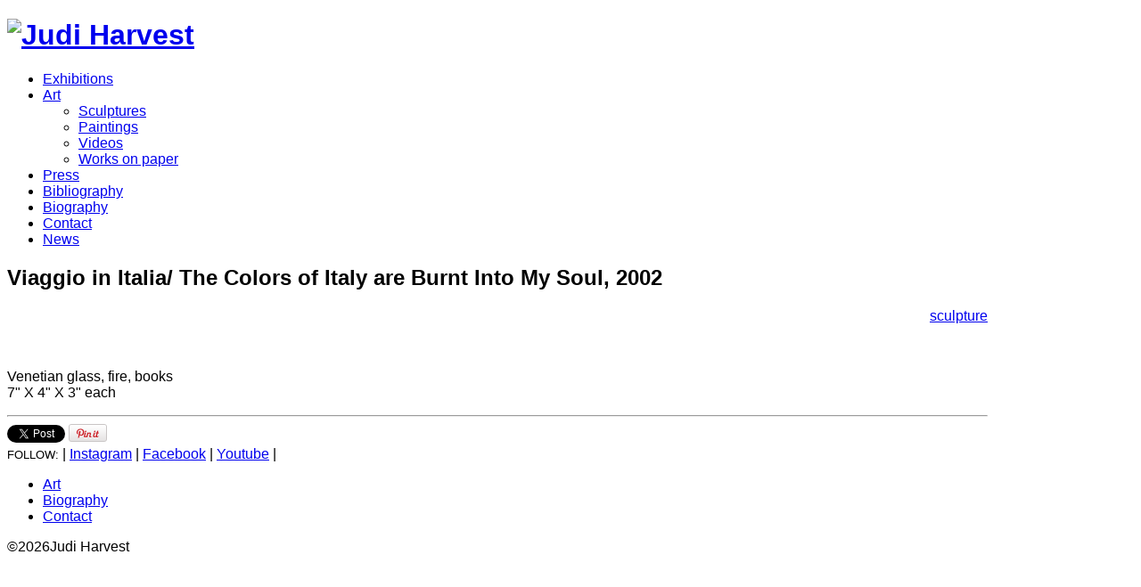

--- FILE ---
content_type: text/html
request_url: https://www.judiharvest.com/art/sculpture%3Fid=228.html
body_size: 16825
content:
<!DOCTYPE html PUBLIC "-//W3C//DTD XHTML 1.0 Transitional//EN" "http://www.w3.org/TR/xhtml1/DTD/xhtml1-transitional.dtd">
<html prefix="og: http://ogp.me/ns#" xmlns="http://www.w3.org/1999/xhtml" 
	  xmlns:og="http://ogp.me/ns#" 
	  xmlns:fb="http://ogp.me/ns/fb#"
	  xml:lang="en-gb" lang="en-gb">
<head>
    
    <meta http-equiv="X-UA-Compatible" content="IE=Edge,chrome=1" />
      <base href="" />
	<meta http-equiv="content-type" content="text/html; charset=utf-8" />
	<meta name="viewport" content="width=device-width, initial-scale=1">


  <meta name="author" content="Super User" />
  <meta property="og:title" content="Viaggio in Italia/ The Colors of Italy are Burnt Into My Soul, 2002" />
  <meta property="og:type" content="article" />
  <meta property="og:url" content="https://judiharvest.com/art/sculpture?id=228" />
  <meta property="og:site_name" content="Judi Harvest" />
  <title>Viaggio in Italia/ The Colors of Italy are Burnt Into My Soul, 2002</title>
  <link href="https://judiharvest.com/images/judiharvestfavicon.png" rel="shortcut icon" type="image/vnd.microsoft.icon" />
  <link href="../favicon.ico" rel="shortcut icon" type="image/vnd.microsoft.icon" />
  <link rel="stylesheet" href="https://judiharvest.com/media/system/css/modal.css" type="text/css" />
  <link rel="stylesheet" href="https://judiharvest.com/templates/gk_myfolio/css/k2.css" type="text/css" />
  <link rel="stylesheet" href="https://judiharvest.com/plugins/system/jcemediabox/css/jcemediabox.css?980d00aa08cb0285fd8bab2b77fdc5d1" type="text/css" />
  <link rel="stylesheet" href="https://judiharvest.com/plugins/system/jcemediabox/themes/standard/css/style.css?28fc5a4fd5f9b4784de10edcbd95f9fb" type="text/css" />
  <link rel="stylesheet" href="https://judiharvest.com/templates/gk_myfolio/css/menu.gkmenu.css" type="text/css" />
  <link rel="stylesheet" href="https://judiharvest.com/templates/gk_myfolio/css/reset/meyer.css" type="text/css" />
  <link rel="stylesheet" href="https://judiharvest.com/templates/gk_myfolio/css/layout.css" type="text/css" />
  <link rel="stylesheet" href="https://judiharvest.com/templates/gk_myfolio/css/joomla.css" type="text/css" />
  <link rel="stylesheet" href="https://judiharvest.com/templates/gk_myfolio/css/template.css" type="text/css" />
  <link rel="stylesheet" href="https://judiharvest.com/templates/gk_myfolio/css/menu.css" type="text/css" />
  <link rel="stylesheet" href="https://judiharvest.com/templates/gk_myfolio/css/gk.stuff.css" type="text/css" />
  <link rel="stylesheet" href="https://judiharvest.com/templates/gk_myfolio/css/style2.css" type="text/css" />
  <link rel="stylesheet" href="https://judiharvest.com/templates/gk_myfolio/css/pattern1.css" type="text/css" />
  <link rel="stylesheet" href="https://judiharvest.com/templates/gk_myfolio/css/override.css" type="text/css" />
  <style type="text/css">
.gkWrap { width: 1100px!important; }html { min-width: 1100px!important; }body { font-family: Arial, Helvetica, sans-serif; }
#gkMainMenu > div > ul > li > a,
#gkHeader .header,
h1.gkLogo.text,
#system-message,
#gkBreadcrumb .breadcrumbs li.separator,
.button,
button,
button.button,
input[type=submit],
input[type=button],
.pagenav-next a,
.pagenav-prev a, 
.k2ReadMore,
#gkComponent h1,
#gkComponent h2,
#gkComponent h3,
#gkComponent h4,
#gkComponent h5,
th,
.profile legend,
.search legend,
.tip-title,
div.k2Pagination ul li,
div.pagination ul li,
#gkMainMenu > div > ul div.childcontent .group-title .menu-title,
#gkMainMenu > div > ul div.childcontent .group-title .menu-desc,
h3.header,
ul.gkTabs li,
.bannergroup_text:first-line,
.box_menu ul.menu,
.k2CategoriesListBlock ul.level0 li,
table.calendar tr td.calendarCurrentMonth { font-family: Arial, Helvetica, sans-serif; }
#gkMainMenu > div > ul div.childcontent li,
#gkFooterWrap { font-family: Arial, Helvetica, sans-serif; }
#gkbottombottom10 { width: 100%; }
  </style>
  <script src="https://judiharvest.com/media/system/js/mootools-core.js" type="text/javascript"></script>
  <script src="https://judiharvest.com/media/system/js/core.js" type="text/javascript"></script>
  <script src="https://judiharvest.com/media/system/js/modal.js" type="text/javascript"></script>
  <script src="https://ajax.googleapis.com/ajax/libs/jquery/1.7/jquery.min.js" type="text/javascript"></script>
  <script src="https://judiharvest.com/media/k2/assets/js/k2.noconflict.js" type="text/javascript"></script>
  <script src="https://judiharvest.com/components/com_k2/js/k2.js" type="text/javascript"></script>
  <script src="https://judiharvest.com/media/system/js/caption.js" type="text/javascript"></script>
  <script src="https://judiharvest.com/plugins/system/jcemediabox/js/jcemediabox.js?c56b2d84e79a608a9cb7d01a87238656" type="text/javascript"></script>
  <script src="https://judiharvest.com/media/system/js/mootools-more.js" type="text/javascript"></script>
  <script src="https://judiharvest.com/templates/gk_myfolio/js/menu.gkmenu.js" type="text/javascript"></script>
  <script src="https://judiharvest.com/templates/gk_myfolio/js/gk.scripts.js" type="text/javascript"></script>
  <script type="text/javascript">

		window.addEvent('domready', function() {

			SqueezeBox.initialize({});
			SqueezeBox.assign($$('a.modal'), {
				parse: 'rel'
			});
		});var K2SitePath = '/';window.addEvent('load', function() {
				new JCaption('img.caption');
			});JCEMediaBox.init({popup:{width:"",height:"",legacy:0,lightbox:0,shadowbox:0,resize:1,icons:1,overlay:1,overlayopacity:0.8,overlaycolor:"#000000",fadespeed:500,scalespeed:500,hideobjects:0,scrolling:"fixed",close:2,labels:{'close':'Close','next':'Next','previous':'Previous','cancel':'Cancel','numbers':'{$current} of {$total}'},cookie_expiry:"",google_viewer:0,pdfjs:0},tooltip:{className:"tooltip",opacity:0.8,speed:150,position:"br",offsets:{x: 16, y: 16}},base:"/",imgpath:"plugins/system/jcemediabox/img",theme:"standard",themecustom:"",themepath:"plugins/system/jcemediabox/themes"}); $GKMenu = { height:true, width:true, duration: 250 };$GK_TMPL_URL = "https://judiharvest.com/templates/gk_myfolio";$GK_LANG_LANUCH_PROJECT = "Launch project";
  </script>

    


<script type='text/javascript' data-excluded='.img_caption,img.caption,' id='gkLazyLoad' src='https://judiharvest.com/templates/gk_myfolio/js/lazyload.js' ></script>
    <!--[if IE 9.0]><link rel="stylesheet" href="https://judiharvest.com/templates/gk_myfolio/css/ie9.css" type="text/css" /><![endif]-->

	<!--[if IE 8.0]><link rel="stylesheet" href="https://judiharvest.com/templates/gk_myfolio/css/ie8.css" type="text/css" /><![endif]-->

	<!--[if IE 7.0]><link rel="stylesheet" href="https://judiharvest.com/templates/gk_myfolio/css/ie7.css" type="text/css" /><![endif]-->    <!-- Begin Cookie Consent plugin by Silktide - http://silktide.com/cookieconsent -->
     </head>
<body>
	<!--[if IE 6]>
   <div id="gkInfobar"><a href="http://browsehappy.com">Internet Explorer 6 isn't supported by this website...</a></div>
   <![endif]-->
	
           
	
<div id="system-message-container">
</div>    
    			
	<div id="gkPage" class="gkMain gkWrap">
		<div id="gkPageWrap">
	        <div id="gkPageTop" class="clearfix">
		        
         <h1 id="gkLogo">
          <a href="../index.html">
          <img src="https://judiharvest.com/images/judiharvest4.png" alt="Judi Harvest" />
          </a>
     </h1>
     
		       			        <div id="gkMainMenu">
		  			<div class="gk-menu">
<ul class="gkmenu level0"><li  class="first"><a href="/exhibitions.html"  class=" first" id="menu402" title="Exhibitions" ><span class="menu-title">Exhibitions</span></a></li><li  class="haschild active"><a href="/art.html"  class=" haschild active" id="menu398" title="Art" ><span class="menu-title">Art</span></a><div class="childcontent" style="width: 200px;">
<div class="childcontent-inner-wrap" style="width: 200px;">
<span class="childcontent-bullet"></span>
<div class="childcontent-inner" style="width: 200px;">
<div class="gkcol  first" style="width: 200px;"><ul class="gkmenu level1"><li  class="first active"><a href="sculpture.html"  class=" first active" id="menu406" title="Sculptures" ><span class="menu-title">Sculptures</span></a></li><li ><a href="paintings.html"  id="menu407" title="Paintings" ><span class="menu-title">Paintings</span></a></li><li ><a href="videos.html"  id="menu513" title="Videos" ><span class="menu-title">Videos</span></a></li><li  class="last"><a href="works-on-paper.html"  class=" last" id="menu408" title="Works on paper" ><span class="menu-title">Works on paper</span></a></li></ul></div>
</div>
</div>
</div></li><li ><a href="/press.html"  id="menu399" title="Press" ><span class="menu-title">Press</span></a></li><li ><a href="/bibliography.html"  id="menu400" title="Bibliography" ><span class="menu-title">Bibliography</span></a></li><li ><a href="/biography.html"  id="menu403" title="Biography" ><span class="menu-title">Biography</span></a></li><li ><a href="/contactnew.html"  id="menu404" title="Contact" ><span class="menu-title">Contact</span></a></li><li  class="last"><a href="/news-main.html"  class=" last" id="menu502" title="News" ><span class="menu-title">News</span></a></li></ul>
</div>		        </div>
                	        </div>
	  
		    <div id="mainContent" class="clear">
		    			    	
		    			    	
		    	

		    	
		    	
<div id="gkMain">
	<div id="gkMainBlock" class="gkMain">
		

	
				<div id="gkContent" class="gkMain gkCol " style=width:100%>
			<div>
								
								<div id="gkContentMainbody" class="gkMain ">
								
					
																	
					<div id="gkComponentWrap" class="gkMain  " style=width:>	
							
						
												
												
												<div id="gkMainbody" class="gkMain">
							<div id="gkMainbodyWrap">
																
																		
									<div id="gkComponent">
										
<div class="item-page">
		<h2>
										Viaggio in Italia/ The Colors of Italy are Burnt Into My Soul, 2002						</h2>


		

	
	

	
	<div class="articleContent">
			   
                                               
		            			<p style="text-align: right;"><a href="sculpture.html">sculpture<br /><br /></a></p>
<p><img src="https://judiharvest.com/images/sculpture/2002-Viaggio-In-Italia-The-Colors-of-Italy-are-Burnt-Into-My-Soul-Venetian-glass-fire-books7X4X3ea.jpg" border="0" alt="" /></p>
<p>Venetian glass, fire, books<br />7" X 4" X 3" each</p>
<hr />					</div>
	
        
    <div id="gkSocialAPI">
          <fb:like href="https://judiharvest.com/art/sculpture?id=228"  layout="standard" show_faces="false" width="320" action="like" font="verdana" colorscheme="light"></fb:like>
        
        <g:plus action="share"  annotation="none" height="20" href="https://judiharvest.com/art/sculpture?id=228"></g:plus>
          <a href="http://twitter.com/share" class="twitter-share-button" data-text="Viaggio in Italia/ The Colors of Italy are Burnt Into My Soul, 2002" data-url="" gk_tweet_btn_settings>Tweet</a>
          
          
          
           <a href="http://pinterest.com/pin/create/button/?url=https://judiharvest.com/art/sculpture?id=228&amp;media=https://judiharvest.com/images/sculpture/2002-Viaggio-In-Italia-The-Colors-of-Italy-are-Burnt-Into-My-Soul-Venetian-glass-fire-books7X4X3ea.jpg&amp;description=Viaggio%20in%20Italia/%20The%20Colors%20of%20Italy%20are%20Burnt%20Into%20My%20Soul,%202002" class="pin-it-button" count-layout="horizontal"><img border="0" src="https://assets.pinterest.com/images/PinExt.png" title="Pin It" /></a>
     <div class="clr"></div></div>
	
	</div>




									</div>
														
															</div>
						</div>
												
												
											</div>
											
						
				</div>
								
							</div>
		</div>
			
		

	</div>
</div>
		    	
		    	

		    </div>
	    </div>
    </div>
    
    <div id="gkBottomWrap" class="gkWrap clear">
        
		
		<div id="gkBottom2" class="gkWrap">
		<div class="clearfix">
							
			<div id="gkbottombottom10" class="gkCol gkColFull">
	            <div>
								<div class="box"><div><div class="content">

<div class="custom"  >
	<div class="iconBlock"><span style="font-size: 80%;">FOLLOW:</span> | <a href="https://www.instagram.com/judi.harvest/" target="_blank">Instagram</a> | <a class="iconFacebook" href="https://www.facebook.com/judi.harvest" target="_blank">Facebook</a> | <a class="iconSkype" href="http://judiharvest.tumblr.com/" target="_blank"></a><a class="iconYoutube" href="https://www.youtube.com/user/JudiHarvest/videos" target="_blank">Youtube</a> |</div></div>
</div></div></div>
			    </div>
	        </div>
								</div>
	</div>
		
    </div>
    
    <div id="gkFooter" class="gkWrap">
    	
<div id="gkFooterWrap">
      <div id="gkCopyrights">
                        <div id="gkFooterNav">
                  
<ul class="menu">
<li class="item-411"><a href="../art2.html" >Art</a></li><li class="item-412"><a href="../biographyfooter.html" >Biography</a></li><li class="item-413"><a href="../contact2.html" >Contact</a></li></ul>

            </div>
                                        <span>&copy;<script>document.write('' + new Date().getFullYear());</script>Judi Harvest</span>
                        
                        
                        
      </div>
</div>

<!-- ResponsiveSlides - css in override.css -->
<!-- <script src="/js/ResponsiveSlides/responsiveslides.min.js"></script>
<script>
  $(function() {
    $("#rslideshow").responsiveSlides({
      auto: true,
      speed: 800
    });
  });
</script>
 --><!-- end responsive slides -->

 <!-- cycle -->
<script type="text/javascript" src="../js/cycle/jquery.cycle.lite.js"></script>
<script type="text/javascript">
$(document).ready(function() {
    $('.slideshow').cycle({
            fx: 'fade' // choose your transition type, ex: fade, scrollUp, shuffle, etc...
      });
});
</script>

<!-- end cycle -->
<div id="gkfb-root"></div>
<script type="text/javascript">
//<![CDATA[
   	window.fbAsyncInit = function() {
		FB.init({ appId: '171342606239806', 
			status: true, 
			cookie: true,
			xfbml: true,
			oauth: true
		});
   		    
	  		  	function updateButton(response) {
	    	var button = document.getElementById('fb-auth');
		
			if(button) {	
	    		if (response.authResponse) {
	      		// user is already logged in and connected
				button.onclick = function() {
					if($('login-form')){
						$('modlgn-username').set('value','Facebook');
						$('modlgn-passwd').set('value','Facebook');
						$('login-form').submit();
					} else if($('com-login-form')) {
					   $('username').set('value','Facebook');
					   $('password').set('value','Facebook');
					   $('com-login-form').submit();
					}
				}
			} else {
	      		//user is not connected to your app or logged out
	      		button.onclick = function() {
					FB.login(function(response) {
					   if (response.authResponse) {
					      if($('login-form')){
					      	$('modlgn-username').set('value','Facebook');
					      	$('modlgn-passwd').set('value','Facebook');
					      	$('login-form').submit();
					      } else if($('com-login-form')) {
					         $('username').set('value','Facebook');
					         $('password').set('value','Facebook');
					         $('com-login-form').submit();
					      }
					  } else {
					    //user cancelled login or did not grant authorization
					  }
					}, {scope:'email'});  	
	      		}
	    	}
	    }
	  }
	  // run once with current status and whenever the status changes
	  FB.getLoginStatus(updateButton);
	  FB.Event.subscribe('auth.statusChange', updateButton);	
	  	};
    //      
   window.addEvent('load', function(){
        (function(){
                if(!document.getElementById('fb-root')) {
                     var root = document.createElement('div');
                     root.id = 'fb-root';
                     document.getElementById('gkfb-root').appendChild(root);
                     var e = document.createElement('script');
                 e.src = document.location.protocol + '//connect.facebook.net/en_US/all.js';
                     e.async = true;
                 document.getElementById('fb-root').appendChild(e);   
                }
        }());
    });
    //]]>
</script>
<!-- gplus -->

<script type="text/javascript">
  window.___gcfg = {lang: 'en-GB'};
  (function() {
    var po = document.createElement('script'); po.type = 'text/javascript'; po.async = true;
    po.src = 'https://apis.google.com/js/plusone.js';
    var s = document.getElementsByTagName('script')[0]; s.parentNode.insertBefore(po, s);
  })();
</script>

<!-- twitter -->
		<script type="text/javascript" src="https://platform.twitter.com/widgets.js"></script>
	<!-- Pinterest script -->

	<script type="text/javascript" src="https://assets.pinterest.com/js/pinit.js"></script>

 
    </div>
   
	
</body>
</html>

--- FILE ---
content_type: text/html; charset=utf-8
request_url: https://accounts.google.com/o/oauth2/postmessageRelay?parent=https%3A%2F%2Fwww.judiharvest.com&jsh=m%3B%2F_%2Fscs%2Fabc-static%2F_%2Fjs%2Fk%3Dgapi.lb.en.2kN9-TZiXrM.O%2Fd%3D1%2Frs%3DAHpOoo_B4hu0FeWRuWHfxnZ3V0WubwN7Qw%2Fm%3D__features__
body_size: 161
content:
<!DOCTYPE html><html><head><title></title><meta http-equiv="content-type" content="text/html; charset=utf-8"><meta http-equiv="X-UA-Compatible" content="IE=edge"><meta name="viewport" content="width=device-width, initial-scale=1, minimum-scale=1, maximum-scale=1, user-scalable=0"><script src='https://ssl.gstatic.com/accounts/o/2580342461-postmessagerelay.js' nonce="yUQyH47hPmiAjnI5g7IShA"></script></head><body><script type="text/javascript" src="https://apis.google.com/js/rpc:shindig_random.js?onload=init" nonce="yUQyH47hPmiAjnI5g7IShA"></script></body></html>